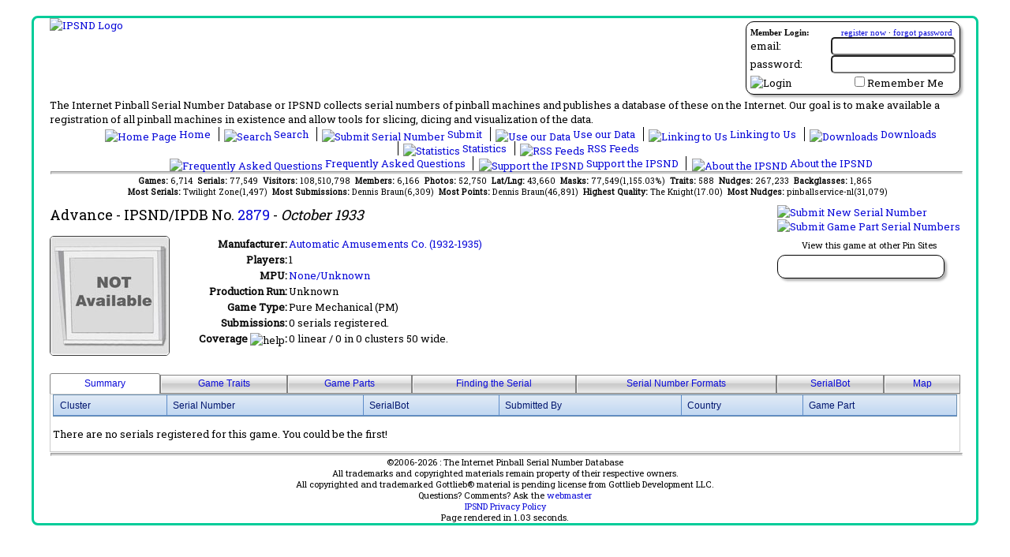

--- FILE ---
content_type: text/html; charset=utf-8
request_url: https://www.ipsnd.net/View.aspx?id=2879
body_size: 24674
content:


<!DOCTYPE html>
<html xmlns="http://www.w3.org/1999/xhtml" lang="en">
<head id="ctl00_MasterHead"><title>
	IPSND:Advance, Automatic Amusements Co. (1932-1935)
</title><meta id="ctl00_MetaDescription" name="description" content="IPSND:Advance, Automatic Amusements Co. (1932-1935)Submission info for Advance manufactured by Automatic Amusements Co. (1932-1935), game type Pure Mechanical (PM), game abbreviations The Internet Pinball Serial Number Database or IPSND collects serial numbers of pinball machines and
            publishes a database of these on the Internet. Users may submit serial numbers for pinball machines online without
            needing to register on the site. Our goal is to make available a registration of all pinball 
            machines in existance and allow tools for slicing, dicing and visualization of the serial number data." lang="en" /><meta id="ctl00_MetaKeywords" name="keywords" lang="en" content="Submission info for Advance manufactured by Automatic Amusements Co. (1932-1935), game type Pure Mechanical (PM), game abbreviations pinball machine,serial number,prototype,collector,pinball,register,pinhead,database" /><meta id="ctl00_MetaCopyright" name="author" content="Copyright © 2006-2026 The Internet Pinball Serial Number Database" /><meta name="google-translate-customization" content="caef4a4e6e090046-fe301be1f4826f89-ga0211644ad6b4867-d" /><link type="text/css" rel="stylesheet" href="/styles/ipsnd.css" /><link title="IPSND Search" rel="search" type="application/opensearchdescription+xml" href="/provider.xml" /><link href="https://fonts.googleapis.com/css?family=Roboto+Slab" rel="stylesheet" type="text/css" /><link href="/javascripts/tabulator/css/tabulator.min.css" rel="stylesheet" />
    <script type="text/javascript" src="/javascripts/jquery-1.12.4.min.js"></script>
    <script type="text/javascript" src="https://translate.google.com/translate_a/element.js?cb=googleTranslateElementInit"></script>
    <script type='text/javascript' src='/javascripts/jsrender.js'></script>
    <script type="text/javascript" src="/javascripts/utility.js"></script>
    <script type="text/javascript" src="/javascripts/popup.js"></script>
    <script type="text/javascript" src="/javascripts/jquery.blockui.js"></script>
    <script type="text/javascript" src="/javascripts/chart.min.js"></script>
    <script type="text/javascript" src="/javascripts/chartjs-plugin-datalabels.min.js"></script>
    <script type="text/javascript" src="/javascripts/serviceProxy.js"></script>
    <script type="text/javascript" src="/javascripts/tabulator/js/tabulator.min.js"></script>
    <script type="text/javascript" src="/javascripts/ipsnd_tabulator.js"></script>
    <meta property="og:site_name" content="The Internet Pinball Serial Number Database"/>
<meta property="og:title" content="IPSND:Advance, Automatic Amusements Co. (1932-1935)"/>
<meta property="og:type" content="website"/>
<meta property="og:url" content="https://www.ipsnd.net/View.aspx?id=2879"/>
<meta property="og:image" content="https://www.ipsnd.net/images/logo_ps.jpg"/>
<meta property="fb:app_id" content="125623120828412"/>

    <link href="/WebResource.axd?d=R1WCgqLJqWSaPkGYH-HHX466Y38fegzGnu8c_nuwWDh7tZaglCPGpBT8fLi_z1B771a9Fp1aWTkZUnIuqcwYGhLdLPlxb5DN2vcwycxlt_65dL9DrpoQy6rRxScFAiMrONgUkA2&amp;t=639052179940000000" type="text/css" rel="stylesheet" class="Telerik_stylesheet" /><link href="/WebResource.axd?d=zsbAO8NF4KQAcBCO33yT8C9pUMH5ZlKkd42tGnk4d5WHhWDfEYTGUz_IdSilBYJ4IdJgJNwg8e-MDqTQiUrDQrLEycKgDOSmNGl4OU5PdqyAUmSqjKHFNwVj6L2i3K8eK-HPnAby6o2-LKjDhXgMrfGoEWQ1&amp;t=639052179940000000" type="text/css" rel="stylesheet" class="Telerik_stylesheet" /><link href="/WebResource.axd?d=kuurmQx8lc65N-9EFCPNBs1EhisIHnfQ_OykGFypap8PpZBCaNlabyKLIcPqKh68UN5jRObLSvGdM3fykLc14ZujWuaz2_gHCbilhrbB8yuQXFagRU0OxIyMet-c1sxNLJW7Rg2&amp;t=639052179940000000" type="text/css" rel="stylesheet" class="Telerik_stylesheet" /><link href="/WebResource.axd?d=m2qqADUkvEHYldgKxLC8un4FeWceGGHLvk9vyVeknKJm0MW9jJ8hFEqqUF0QyvCzmARYErmqpgr4IHB0myqPkIulspALgK7tDZyxiJqABc_b1iyZ9ZkbzhsxilObukVeBaflGg2&amp;t=639052179940000000" type="text/css" rel="stylesheet" class="Telerik_stylesheet" /><link href="/WebResource.axd?d=84vVr4zWu1xzhyNylVQQzCuT7Q7_UtLV9FRafA9ya8J84igFuNU-m_In2SwcoDJn6XVAxkV3G8J23vCIMk-i0dJjJ_ZCu_dWhXtF0nIDxQx4JztLJrTC_lMYvd6H6Oa-yAOYO7pWjARAVw4kG3IUgizB-Cs1&amp;t=639052179940000000" type="text/css" rel="stylesheet" class="Telerik_stylesheet" /></head>
<body>
    <form method="post" action="./View.aspx?id=2879" id="aspnetForm">
<div class="aspNetHidden">
<input type="hidden" name="ctl00_RadScriptManagerMaster_TSM" id="ctl00_RadScriptManagerMaster_TSM" value="" />
<input type="hidden" name="__EVENTTARGET" id="__EVENTTARGET" value="" />
<input type="hidden" name="__EVENTARGUMENT" id="__EVENTARGUMENT" value="" />
<input type="hidden" name="__VIEWSTATE" id="__VIEWSTATE" value="/[base64]/[base64]/[base64]" />
</div>

<script type="text/javascript">
//<![CDATA[
var theForm = document.forms['aspnetForm'];
if (!theForm) {
    theForm = document.aspnetForm;
}
function __doPostBack(eventTarget, eventArgument) {
    if (!theForm.onsubmit || (theForm.onsubmit() != false)) {
        theForm.__EVENTTARGET.value = eventTarget;
        theForm.__EVENTARGUMENT.value = eventArgument;
        theForm.submit();
    }
}
//]]>
</script>


<script src="/WebResource.axd?d=1Eq72P_XNje7-LYiK9HeHTNALC-1Wi2mCWsS92bcV_yuJcP0BizY9XhXndx9RN-3kiSyIgCeEMl9qBCBA9PfdWsSSVw1&amp;t=638901526200000000" type="text/javascript"></script>


<script type="text/javascript">
//<![CDATA[

            $(document).ready(function () {
                $.getJSON('/services/stats.svc/GetChartData?d=Serial%2bCountry&fv=&fc=Game&rl=&dl=&co=&ma=False', function(result) {
                    Chart.defaults.global.defaultFontColor = 'black';
                    var ctx = document.getElementById('chart_ChartControlCountry');
                    var mchart_ChartControlCountry= new Chart(ctx, { type: 'pie', data : result, options:{
  "title": {
    "display": true,
    "text": "Serials by Country"
  },
  "legend": {
    "labels": {
      "boxWidth": 20
    },
    "display": false
  },
  "elements": {
    "point": {
      "radius": 1
    }
  },
  "plugins": {
    "datalabels": {
      "display": false
    }
  }
}}); 
                 });
            });
            $(document).ready(function () {
                $.getJSON('/services/stats.svc/GetChartData?d=Serial%2bCondition&fv=&fc=Game&rl=&dl=&co=&ma=False', function(result) {
                    Chart.defaults.global.defaultFontColor = 'black';
                    var ctx = document.getElementById('chart_ChartControlCondition');
                    var mchart_ChartControlCondition= new Chart(ctx, { type: 'pie', data : result, options:{
  "title": {
    "display": true,
    "text": "Serials by Condition"
  },
  "legend": {
    "labels": {
      "boxWidth": 20
    },
    "position": "bottom"
  },
  "elements": {
    "point": {
      "radius": 1
    }
  },
  "plugins": {
    "datalabels": {
      "display": false
    }
  }
}}); 
                 });
            });
            $(document).ready(function () {
                $.getJSON('/services/stats.svc/GetChartData?d=Serial%2bGamePart&fv=&fc=Game&rl=&dl=&co=&ma=False', function(result) {
                    Chart.defaults.global.defaultFontColor = 'black';
                    var ctx = document.getElementById('chart_ChartControlGamePart');
                    var mchart_ChartControlGamePart= new Chart(ctx, { type: 'pie', data : result, options:{
  "title": {
    "display": true,
    "text": "Serials by GamePart"
  },
  "legend": {
    "labels": {
      "boxWidth": 20
    },
    "position": "bottom"
  },
  "elements": {
    "point": {
      "radius": 1
    }
  },
  "plugins": {
    "datalabels": {
      "display": false
    }
  }
}}); 
                 });
            });//]]>
</script>

<script src="/Telerik.Web.UI.WebResource.axd?_TSM_HiddenField_=ctl00_RadScriptManagerMaster_TSM&amp;compress=1&amp;_TSM_CombinedScripts_=%3b%3bSystem.Web.Extensions%2c+Version%3d4.0.0.0%2c+Culture%3dneutral%2c+PublicKeyToken%3d31bf3856ad364e35%3aen-US%3af8efdcae-fc88-4697-a128-23b7f470d078%3aea597d4b%3ab25378d2%3bTelerik.Web.UI%2c+Version%3d2011.1.519.40%2c+Culture%3dneutral%2c+PublicKeyToken%3d121fae78165ba3d4%3aen-US%3a911e11b9-43a3-4153-a0e1-a8dd325e7573%3a16e4e7cd%3aed16cbdc%3af7645509%3a24ee1bba%3ae330518b%3a1e771326%3a8e6f0d33%3a6a6d718d%3a58366029" type="text/javascript"></script>
<script type="text/javascript">
//<![CDATA[
if (typeof(Sys) === 'undefined') throw new Error('ASP.NET Ajax client-side framework failed to load.');
//]]>
</script>

<script src="services/public.asmx/jsdebug" type="text/javascript"></script>
<div class="aspNetHidden">

	<input type="hidden" name="__VIEWSTATEGENERATOR" id="__VIEWSTATEGENERATOR" value="541A68AF" />
	<input type="hidden" name="__EVENTVALIDATION" id="__EVENTVALIDATION" value="/wEdAAWEoNQWpymYrFJrzDEc32pp1I5ZZmaHFZD60zBU7OayEXkmZ5zUWj1Zgan4AsFflU4EKDJogDaOt4GUNTyQPE4T7sCwir7F1UooFTbA/0uEKcsLvTZ+mU01tP5zlJtI9rAyNe0Y" />
</div>
        <script type="text/javascript">
//<![CDATA[
Sys.WebForms.PageRequestManager._initialize('ctl00$RadScriptManagerMaster', 'aspnetForm', ['tctl00$ctl00$ContentPlaceHolderMain$Game1Panel','','tctl00$ctl00$ContentPlaceHolderMain$Game1$ManufacturerTipsPanel','','tctl00$ctl00$ContentPlaceHolderMain$Game1$RadGridSerialMasksPanel','','tctl00$ctl00$ContentPlaceHolderMain$Game1$ManufacturerTips$LabelErrorPanel','','tctl00$ctl00$ContentPlaceHolderMain$Game1$ManufacturerTips$PanelSubmitPanel','','tctl00$_RadAjaxManagerSU',''], ['ctl00$ContentPlaceHolderMain$Game1','','ctl00$ContentPlaceHolderMain$Game1$ManufacturerTips','','ctl00$ContentPlaceHolderMain$Game1$RadGridSerialMasks',''], [], 90, 'ctl00');
//]]>
</script>

        <!-- 2011.1.519.40 --><div id="ctl00__RadAjaxManagerSU">
	<span id="ctl00__RadAjaxManager" style="display:none;"></span>
</div>

        <div id="mainContainer">
            <div id="tablemain">
                <div id="ctl00_LoginPanel" class="login_section roundedContainer">
	
                    
<div style="font-family: Trebuchet MS;">
    <div id="ctl00_LoginControl_LoginPanel" onkeypress="javascript:return WebForm_FireDefaultButton(event, &#39;ctl00_LoginControl_LoginButton&#39;)">
		
        <div style="width: 100%; margin-bottom: 2px; font-size: smaller;">
            <span style="float: left;"><strong>Member Login:</strong></span><span style="float: right; padding-right: 4px;">
                <a id="ctl00_LoginControl_Hyperlink1" href="members/register.aspx">register now</a>
                ·
                <a id="ctl00_LoginControl_Hyperlink2" href="members/lostpassword.aspx">forgot password</a>
            </span>
        </div>
        <div style="clear: both;">
            <table cellpadding="0" cellspacing="0" style="width: 100%; background-color: Transparent; z-index: 0;">
                <tr>
                    <td style="text-align: left;">
                        email:
                    </td>
                    <td style="text-align: right;">
                        <input name="ctl00$LoginControl$TextBoxUsername" type="text" id="ctl00_LoginControl_TextBoxUsername" style="width:150px;" />
                    </td>
                </tr>
                <tr>
                    <td style="text-align: left;">
                        password:
                    </td>
                    <td style="text-align: right;">
                        <input name="ctl00$LoginControl$TextBoxPassword" type="password" id="ctl00_LoginControl_TextBoxPassword" style="width:150px;" />
                    </td>
                </tr>
                <tr>
                    <td style="text-align: left; padding-top: 3px;">
                        <input type="image" name="ctl00$LoginControl$LoginButton" id="ctl00_LoginControl_LoginButton" title="Click here to login" src="Images/login.gif" alt="Login" />
                    </td>
                    <td style="text-align: right; padding-top: 3px; padding-right: 15px;">
                        <input id="ctl00_LoginControl_CheckBoxRememberMe" type="checkbox" name="ctl00$LoginControl$CheckBoxRememberMe" /><label for="ctl00_LoginControl_CheckBoxRememberMe">Remember Me</label>
                        <span id="ctl00_LoginControl_LabelMessage" style="color:Red;"></span>
                    </td>
                </tr>
            </table>
        </div>
    
	</div>
    
</div>

                
</div>
                <div id="translateContainer">
                    <div id="google_translate_element"></div>
                </div>
                <div class="logo">
                    <a id="ctl00_HyperlinkLogo" href="Default.aspx"><img id="ctl00_ImageLogo" src="Images/logo.jpg" alt="IPSND Logo" /></a>
                </div>
                <div style="clear: both; width: 100%;">
                    The Internet Pinball Serial Number Database or IPSND collects serial numbers of
            pinball machines and publishes a database of these on the Internet. Our goal is
            to make available a registration of all pinball machines in existence and allow
            tools for slicing, dicing and visualization of the data.
                </div>
                <div class="linkbar">
                    <ul>
                        <li class="first">
                            <a id="ctl00_HyperLinkHome" href="Default.aspx"><img src="Images/icon_home.gif" id="ctl00_Img9" alt="Home Page" width="16" height="16" />
                                Home
                            </a>
                        </li>
                        <li>
                            <a id="ctl00_HyperLinkSearch" href="Search.aspx"><img src="Images/icon_search.gif" id="ctl00_Img8" alt="Search" width="16" height="16" />
                                Search
                            </a>
                        </li>
                        <li>
                            <a id="ctl00_HyperLinkSubmit" href="SubmitInstructions.aspx"><img src="Images/icon_submit.gif" id="ctl00_Img7" alt="Submit Serial Number" width="16" height="16" />
                                Submit
                            </a>
                        </li>
                        <li>
                            <a id="ctl00_HyperLinkAffiliate" href="Affiliate.aspx"><img src="Images/icon_affiliate.gif" id="ctl00_Img10" alt="Use our Data" width="16" height="16" />
                                Use our Data
                            </a>
                        </li>
                        <li>
                            <a id="ctl00_HyperLinkLinks" href="Link.aspx"><img src="Images/icon_linking.gif" id="ctl00_Img5" alt="Linking to Us" width="16" height="16" />
                                Linking to Us
                            </a>
                        </li>
                        <li>
                            <a id="ctl00_HyperLinkDownload" href="Download.aspx"><img src="Images/icon_download.gif" id="ctl00_Img2" alt="Downloads" width="16" height="16" />
                                Downloads
                            </a>
                        </li>
                        <li>
                            <a id="ctl00_HyperLinkStats" href="Stats.aspx"><img src="Images/icon_statistics.gif" id="ctl00_Img3" alt="Statistics" width="16" height="16" />
                                Statistics
                            </a>
                        </li>
                        <li>
                            <a id="ctl00_HyperLinkRss" href="Rss.aspx"><img src="Images/icon_rss.gif" id="ctl00_Img1" alt="RSS Feeds" width="16" height="16" />
                                RSS Feeds
                            </a>
                        </li>
                    </ul>
                    <ul>
                        
                        <li class="first">
                            <a id="ctl00_HyperLinkFaq" href="Faq.aspx"><img src="Images/icon_faq.gif" id="ctl00_Img6" alt="Frequently Asked Questions" width="16" height="16" />
                                Frequently Asked Questions
                            </a>
                        </li>
                        <li>
                            <a id="ctl00_HyperLinkDonate" href="Donate.aspx"><img src="Images/icon_money.gif" id="ctl00_Img11" alt="Support the IPSND" width="16" height="16" />
                                Support the IPSND
                            </a>
                        </li>
                        <li>
                            <a id="ctl00_HyperLinkAbout" href="About.aspx"><img src="Images/icon_about.gif" id="ctl00_Img4" alt="About the IPSND" width="16" height="16" />
                                About the IPSND
                            </a>
                        </li>
                    </ul>
                </div>
                <hr />
                <!-- Administrator Menu -->
                
                <div class="quickstats">
                    <span id="ctl00_LabelQuickStats"><b>Games: </b>6,714&nbsp;&nbsp;<b>Serials: </b>77,549&nbsp;&nbsp;<b>Visitors: </b>108,510,798&nbsp;&nbsp;<b>Members: </b>6,166&nbsp;&nbsp;<b>Photos: </b>52,750&nbsp;&nbsp;<b>Lat/Lng: </b>43,660&nbsp;&nbsp;<b>Masks: </b>77,549(1,155.03%)&nbsp;&nbsp;<b>Traits: </b>588&nbsp;&nbsp;<b>Nudges: </b>267,233&nbsp;&nbsp;<b>Backglasses: </b>1,865<br />&nbsp;&nbsp;<b>Most Serials: </b>Twilight Zone(1,497)&nbsp;&nbsp;<b>Most Submissions: </b> Dennis Braun(6,309)&nbsp;&nbsp;<b>Most Points: </b> Dennis Braun(46,891)&nbsp;&nbsp;<b>Highest Quality: </b> The Knight(17.00)&nbsp;&nbsp;<b>Most Nudges: </b>  pinballservice-nl(31,079)</span>
                </div>
                <div class="placeholder">
                    

    <div id="ctl00_ctl00_ContentPlaceHolderMain_Game1Panel">
	

<div class="gamesubmitlinks">
    
    <a id="ctl00_ContentPlaceHolderMain_Game1_LinkButtonSubmit" href="Submit.aspx?id=2879"><img src="Images/submit_game_serial.png" alt="Submit New Serial Number" /></a>
    <br />
    <a id="ctl00_ContentPlaceHolderMain_Game1_LinkButtonSubmitPart" href="SubmitPart.aspx"><img src="Images/submit_game_part.png" alt="Submit Game Part Serial Numbers" /></a>
    <div id="ctl00_ContentPlaceHolderMain_Game1_LinkPanel" style="text-align: center; margin-top: 5px;">
		
        <span style="font-size: smaller">View this game at other Pin Sites</span>
        <div class="partnerlinks_section roundedContainer">
            <div style="width: 180px;">
                <a title="View game at the Internet Pinball Database" class="gamelink_section" href="http://www.ipdb.org/machine.cgi?id=2879"><img title="View game at the Internet Pinball Database" src="Images/ipdb-com.jpg" alt="" /></a>
            </div>
        </div>
    
	</div>
    
</div>
<div class="gameheader">
    <span id="ctl00_ContentPlaceHolderMain_Game1_LabelGameName">Advance</span>
    - IPSND/IPDB No.
    <a id="ctl00_ContentPlaceHolderMain_Game1_HyperLinkGame" href="/view.aspx?id=2879">2879</a>
    - <span class="gamedate">
        <span id="ctl00_ContentPlaceHolderMain_Game1_LabelGameDate">October 1933</span></span>
</div>
<div class="gamedata">
    <div id="backglassContainer" style="height: 174px; width: 150px; float: left;">
        <img id="ctl00_ContentPlaceHolderMain_Game1_ImageBackglass" class="gameBackglass" src="/images/backglasses/default.ashx?gid=2879&amp;height=150&amp;width=150" alt="Backglass Image" />
        
    </div>
    <table border="0" cellpadding="1" cellspacing="0">
        <tr>
            <td valign="baseline" align="right" style="width: 150px;">
                <b>Manufacturer: </b>
            </td>
            <td align="left" valign="baseline" style="width: 538px">
                <a id="ctl00_ContentPlaceHolderMain_Game1_HyperLinkManufacturer" href="Manufacturer.aspx?id=38">Automatic Amusements Co. (1932-1935)</a>
            </td>
        </tr>
        <tr>
            <td valign="baseline" align="right" style="width: 150px;">
                <b>Players: </b>
            </td>
            <td align="left" valign="baseline" style="width: 538px">
                <span id="ctl00_ContentPlaceHolderMain_Game1_LabelPlayers">1</span>
            </td>
        </tr>
        <tr>
            <td valign="baseline" align="right" style="width: 150px;">
                <b>MPU: </b>
            </td>
            <td align="left" valign="baseline" style="width: 538px">
                <a id="ctl00_ContentPlaceHolderMain_Game1_HyperLinkMpu">None/Unknown</a>
            </td>
        </tr>
        <tr>
            <td valign="baseline" align="right">
                <b>Production Run: </b>
            </td>
            <td align="left" valign="baseline" style="width: 538px;">
                <span id="ctl00_ContentPlaceHolderMain_Game1_LabelProductionRun" style="display:inline-block;width:350px;">Unknown</span>

            </td>
        </tr>
        <tr>
            <td align="right" valign="baseline">
                <strong>Game Type:</strong>
            </td>
            <td align="left" style="width: 538px;" valign="baseline">
                <span id="ctl00_ContentPlaceHolderMain_Game1_LabelGameType">Pure Mechanical (PM)</span>
            </td>
        </tr>
        
        <tr>
            <td align="right" valign="baseline">
                <b>Submissions:</b>
            </td>
            <td align="left" valign="baseline" style="width: 538px">
                <span id="ctl00_ContentPlaceHolderMain_Game1_LabelStatistics">0 serials registered.</span>
            </td>
        </tr>
        <tr>
            <td align="right" valign="baseline">
                <b>Coverage</b> <img alt="help" src="/Images/help.jpg" class="midalign" onmouseover="showPopup('popupCoverage', event);"
                            onmouseout="hideCurrentPopup();" /><b>:</b>
                            <p class='popuphelp' id="popupCoverage">
                            Coverage is a mathematical interpretation of the serial numbers that have been submitted so far. The term 'coverage' relates to the amount of the production run that has been 'covered' in the given submissions.
                            <br/><br/>
                            There are two coverage methods shown, each has a different approach of calculating an guess on the number of games produced by analysing the currently submitted serial numbers.
                            <br/><br/>
                            <b>Linear:</b> Linear coverage simply looks at the highest serial number and subtracts from it the smallest serial number to estimate the number of games produced. For some games, this works fine because the serial numbers were sequential and without gaps (Early Bally, Early Stern, etc). However, this approach starts to fail quickly for games that serial numbers are part of a bigger numbering scheme (Williams pre 1984, Current Stern) or that intentially had gaps/skips in the numbering sequence(Gottlieb post 1960). If you see a linear coverage number that is higher than the known production run, it is probably not the best way to look at the serial range and you should look at the clustered approach below.
                            <br/><br/>
                            <b>Clustered:</b> Clustered coverage assumes that there are gaps/skips in the serial sequence for a game. It groups the serial numbers together based upon how close they are to the next serial number in the sequence. If they fall within a certain threshold then the SerialBot assumes that there are valid serial numbers between the two. If they are far enough apart, then the SerialBot assumes this is a gap. Once all the gaps and groups are determined, it sums up all the linear ranges in each group. This way, if a sample run of games started at 15,000-15,100 and the production games started at 17,000 onwards, it would assume that the serial numbers between 15,100-17,000 were a gap an are not counted. Using this method, as more serial numbers are submitted the gap analysis will get more accurate.
                        </p>
            </td>
            <td align="left" valign="baseline" style="width: 538px">
                <span id="ctl00_ContentPlaceHolderMain_Game1_LabelCoverage">0 linear / 0 in 0 clusters 50 wide.</span>
            </td>
        </tr>
        <tr>
            <td align="right" valign="baseline">
            </td>
            <td align="left" style="width: 538px" valign="baseline">
            </td>
        </tr>
    </table>
</div>

<div style="clear: both;"></div>
<div id="ctl00_ContentPlaceHolderMain_Game1_SerialPanel">
		
    <div id="ctl00_ContentPlaceHolderMain_Game1_RadTabStripMain" class="RadTabStrip RadTabStrip_Telerik RadTabStripTop_Telerik">
			<div class="rtsLevel rtsLevel1">
				<ul class="rtsUL"><li class="rtsLI rtsFirst"><a class="rtsLink rtsSelected" href="#"><span class="rtsOut"><span class="rtsIn"><img class="rtsImg" alt="" src="Images/list.gif" /><span class="rtsTxt">Summary</span></span></span></a></li><li class="rtsLI"><a class="rtsLink rtsAfter" href="#"><span class="rtsOut"><span class="rtsIn"><img class="rtsImg" alt="" src="Images/icon_traits.gif" /><span class="rtsTxt">Game Traits</span></span></span></a></li><li class="rtsLI"><a class="rtsLink" href="#"><span class="rtsOut"><span class="rtsIn"><img class="rtsImg" alt="" src="Images/icon_gears.gif" /><span class="rtsTxt">Game Parts</span></span></span></a></li><li class="rtsLI"><a class="rtsLink" href="#"><span class="rtsOut"><span class="rtsIn"><img class="rtsImg" alt="" src="Images/find.gif" /><span class="rtsTxt">Finding the Serial</span></span></span></a></li><li class="rtsLI"><a class="rtsLink" href="#"><span class="rtsOut"><span class="rtsIn"><img class="rtsImg" alt="" src="Images/jigsaw.gif" /><span class="rtsTxt">Serial Number Formats</span></span></span></a></li><li class="rtsLI"><a class="rtsLink" href="#"><span class="rtsOut"><span class="rtsIn"><img class="rtsImg" alt="" src="Images/icon_bot.gif" /><span class="rtsTxt">SerialBot</span></span></span></a></li><li class="rtsLI rtsLast"><a class="rtsLink" href="#"><span class="rtsOut"><span class="rtsIn"><img class="rtsImg" alt="" src="Images/icon_marker.png" /><span class="rtsTxt">Map</span></span></span></a></li></ul>
			</div><script type="text/javascript">
				Telerik.Web.UI.RadTabStrip._align('ctl00_ContentPlaceHolderMain_Game1_RadTabStripMain', 3, 0);
			</script><input id="ctl00_ContentPlaceHolderMain_Game1_RadTabStripMain_ClientState" name="ctl00_ContentPlaceHolderMain_Game1_RadTabStripMain_ClientState" type="hidden" />
		</div>
    <div style="border: solid 1px #ccc; padding-left: 3px; padding-right: 3px;">
        <div id="ctl00_ContentPlaceHolderMain_Game1_RadMultiPageMain" class="gameMultiPage" style="width:100%;">
			<div id="ctl00_ContentPlaceHolderMain_Game1_PageViewBasicStatistics">
				
                
                <script id="serialGroupTemplate" type="text/x-jsrender">
                <tr class="rgRow" style="">                   
                    <td class="{{>ClusterClass}}" width="35"></td>
                    <td>
                        <span class="serialExpando">{{if MoreCount>0 }}<img class="serialExpando_{{>SerialId}}" style="border-width:0px;" src="/images/expand.png" title="Click to view other submissions for this serial">{{/if}}</span><a href="{{>DetailUrl}}">{{>SerialNumber}}</a><div style="margin-right: 4px; float: right;">{{if IsNew}}<img src="/images/new.gif" title="This submission has been submitted in the past 90 days" />{{/if}}{{if HasPicture}}<img alt="picture" src="/images/icon_photo.png" title="This submission has a picture" />{{/if}}{{if HasGeoLocation}}<img src="/images/icon_marker.png" title="This submission has a geolocation" />{{/if}}</div>
                    </td>
                    <td width="40" align="center"><a href="{{>DetailUrl}}"><img src="{{>SerialBotUrl}}" title="Click for more details" /></a></td>
                    <td><span>{{>SubmittedBy}}</span>{{if UserId!=null}}<a href="{{>MemberProfileUrl}}"><img title="This user is a member, click to view their profile" src="/images/icon_group_small.gif"></a>{{/if}}{{if Donated}}<img title="This person has supported the IPSND with a donation" src="/images/icon_money_small.gif" />{{/if}}{{if HasMultipleSubmission}}(+{{>MoreCount}} more){{/if}}</td>
                    <td><span class="flagContainer"><img title="This is a flag" src="{{>CountryFlagUrl}}" /></span><span>{{>Country}}</span></td>
                    <td><span>{{>GamePart}}</span></td>
                </tr>
                {{for NonMarqueeSerials}}
                <tr class="rgRow rgChildRow serialChildRows_{{>#parent.parent.data.SerialId}}" style="display: none;">                   
                    <td class="{{>ClusterClass}}" width="35"></td>
                    <td>
                        <span class="serialExpando"></span><a href="{{>DetailUrl}}">{{>SerialNumber}}</a>{{if HasPicture}}<img alt="picture" src="/images/icon_photo.png" title="This submission has a photo" />{{/if}}{{if HasGeoLocation}}<img src="/images/icon_marker.png" title="This submission has a geolocation" />{{/if}}{{if IsNew}}<img src="/images/new.gif" title="This submission has been submitted in the past 90 days" />{{/if}}
                    </td>
                    <td width="40" align="center"><img src="{{>SerialBotUrl}}" title="Serial Bot Says" /></td>
                    <td><span>{{>SubmittedBy}}</span>{{if UserId!=null}}<a href="{{>MemberProfileUrl}}"><img title="This user is a member, click to view their profile" src="/images/icon_group_small.gif"></a>{{/if}}{{if Donated}}<img title="This person has supported the IPSND with a donation" src="/images/icon_money_small.gif" />{{/if}}{{if HasMultipleSubmission}}(+{{>MoreCount}} more){{/if}}</td>
                    <td><span class="flagContainer"><img title="This is a flag" src="{{>CountryFlagUrl}}" /></span><span>{{>Country}}</span></td>
                    <td><span>{{>GamePart}}</span></td>
                </tr>
                {{/for}}
                </script>
                <div id="serialList">
                    <div class="RadGrid RadGrid_Office2007">
                        <table class="rgMasterTable" cellpadding="0" cellspacing="0" style="width:100%;table-layout:auto;empty-cells:show;">
                            <thead>
                                <th class="rgHeader">Cluster</th>
                                <th class="rgHeader">Serial Number</th>
                                <th class="rgHeader">SerialBot</th>
                                <th class="rgHeader">Submitted By</th>
                                <th class="rgHeader">Country</th>
                                <th class="rgHeader">Game Part</th>
                            </thead>
                            <tbody id="serialTableBody">
                                
                            </tbody> 
                            <tfoot id="serialLoadingRow">
                                <tr>
                                    <td colspan="6" align="center"><img src="/images/loading_bar_1.gif" /></td>
                                </tr>
                            </tfoot>                       
                        </table>
                        </div>
                </div>
                <p>
                    <span id="ctl00_ContentPlaceHolderMain_Game1_NoSerialLabel" class="centered">There are no serials registered for this game. You could be the first!</span>
                </p>
            
			</div><div id="ctl00_ContentPlaceHolderMain_Game1_PageViewCommunityDefinedFields" class="rmpHiddenView">
				
                <div style="float: right;">
                    <a id="ctl00_ContentPlaceHolderMain_Game1_HyperLinkSubmitCDF" href="GameCustomField.aspx?id=2879"><img src="Images/submit_game_trait.png" alt="Submit a new Game Trait" /></a>
                </div>
                <br />
                The following traits
                <img src="Images/help.jpg" alt="help" class="midalign" onmouseout="hideCurrentPopup();" onmouseover="showPopup(&#39;popup1&#39;, event);" />
                <p id="popup1" class="popuphelp">
                    Game Traits are properties for an individual game that you would like
                    to see tracked along with the other information gathered for a serial number submission.
                    Some examples of existing traits are... Joust: Black or Blue bottom
                    Arch, Black Knight: Faceted Inserts or Normal Inserts, Twilight Zone: 3rd Magnet
                    Installed or not.
                </p>
                have been submitted for this game...
                <br />
                <br />
                <div id="ctl00_ContentPlaceHolderMain_Game1_RadGridGameCustomField" class="RadGrid RadGrid_Office2007">

				<table cellspacing="0" class="rgMasterTable" id="ctl00_ContentPlaceHolderMain_Game1_RadGridGameCustomField_ctl00" style="width:100%;table-layout:auto;empty-cells:show;">
	<colgroup>
		<col  />
		<col  />
		<col  />
		<col  />
		<col  />
	</colgroup>
<thead>
		<tr>
			<th scope="col" class="rgHeader">Field Name</th><th scope="col" class="rgHeader">Descripton</th><th scope="col" class="rgHeader">Submitted By</th><th scope="col" class="rgHeader">Submit Date</th><th scope="col" class="rgHeader">Submitted</th>
		</tr>
	</thead><tbody>
	<tr class="rgNoRecords">
		<td colspan="5" style="text-align:left;"><div>There are no traits submitted for this game</div></td>
	</tr>
	</tbody>

</table><input id="ctl00_ContentPlaceHolderMain_Game1_RadGridGameCustomField_ClientState" name="ctl00_ContentPlaceHolderMain_Game1_RadGridGameCustomField_ClientState" type="hidden" />
					</div>
				
                <br />
                <table id="ctl00_ContentPlaceHolderMain_Game1_GameCustomFieldGraphTable" cellspacing="0" cellpadding="0" style="border-collapse:collapse;">

				</table>
                <script id="serialTraitHeaderTemplate" type="text/x-jsrender">
                {{for TraitData}}
                    <th class="rgHeader">{{>TraitName}}</th>
                {{/for}}
                </script>
                <script id="serialTraitItemTemplate" type="text/x-jsrender">
                <tr class="rgRow" style="">                   
                    <td class="{{>ClusterClass}}" width="35"></td>
                    <td>
                        <a href="{{>DetailUrl}}">{{>SerialNumber}}</a>{{if HasPicture}}<img alt="picture" src="/images/icon_photo.png" title="This submission has a photo" />{{/if}}{{if HasGeoLocation}}<img src="/images/icon_marker.png" title="This submission has a geolocation" />{{/if}}{{if IsNew}}<img src="/images/new.gif" title="This submission has been submitted in the past 90 days" />{{/if}}
                    </td>
                    <td><span class="flagContainer"><img title="This is a flag" src="{{>CountryFlagUrl}}" /></span><span>{{>Country}}</span></td>
                    {{for TraitData}}
                        <td><span>{{>TraitValue}}</span></td>
                    {{/for}}
                </tr>
                </script>
                <div id="traitList">
                    <div class="RadGrid RadGrid_Office2007">
                        <table class="rgMasterTable" cellpadding="0" cellspacing="0" style="width:100%;table-layout:auto;empty-cells:show;">
                            <tr id="traitTableHeaderRow">
                                <th class="rgHeader">Cluster</th>
                                <th class="rgHeader">Serial Number</th>
                                <th class="rgHeader">Country</th>
                            </tr>
                            <tbody id="traitTableBody">
                                
                            </tbody> 
                            <tfoot id="traitLoadingRow">
                                <tr>
                                    <td colspan="6" align="center"><img src="/images/loading_bar_1.gif" /></td>
                                </tr>
                            </tfoot>                       
                        </table>
                        </div>
                </div>
            
			</div><div id="ctl00_ContentPlaceHolderMain_Game1_PageViewGameParts" class="rmpHiddenView">
				
                <br />
                This section lists any known game part serials that happen to match this game&apos;s
                serial mask (if defined). What this can tell you is if a game has any orphaned parts
                that might exist in other machines. This generally applies to CPU/MPU boards, Driver
                Boards, Display boards etc that are easily moved from game to game. Repair shops
                and distributors often robbed parts from other &apos;scrap&apos; games laying around
                in a pinch if they were not able to fix the original part or of the original part
                was damaged beyond repair. If serials start showing up in the database as &apos;game
                parts&apos;, there is potentially a good chance that that game has been parted out
                completely, which is unfortunate. It is becoming more and more common for people
                to part out games and sell them on ebay simply because the seller can often make
                more money that way.... Please do not sacrifice complete games for money!!!
                <br />
                <br />
                <div id="ctl00_ContentPlaceHolderMain_Game1_RadGridGameParts" class="RadGrid RadGrid_Office2007">

				<table cellspacing="0" class="rgMasterTable" id="ctl00_ContentPlaceHolderMain_Game1_RadGridGameParts_ctl00" style="width:100%;table-layout:auto;empty-cells:show;">
	<colgroup>
		<col style="display:none;" />
		<col  />
		<col  />
		<col  />
		<col  />
		<col  />
		<col  />
	</colgroup>
<thead>
		<tr>
			<th scope="col" class="rgHeader" style="background-color:Silver;display:none;text-align:center;">SerialId</th><th scope="col" class="rgHeader" style="background-color:Silver;text-align:center;">SerialBot</th><th scope="col" class="rgHeader" style="background-color:Silver;text-align:left;">Serial Number</th><th scope="col" class="rgHeader" style="background-color:Silver;text-align:left;">Type</th><th scope="col" class="rgHeader" style="background-color:Silver;text-align:left;">Submitted By</th><th scope="col" class="rgHeader" style="background-color:Silver;">Country</th><th scope="col" class="rgHeader" style="background-color:Silver;">Details</th>
		</tr>
	</thead><tbody>
	<tr class="rgNoRecords">
		<td colspan="6" style="text-align:left;"><div>There are no submitted game part serial numbers for this game</div></td>
	</tr>
	</tbody>

</table><input id="ctl00_ContentPlaceHolderMain_Game1_RadGridGameParts_ClientState" name="ctl00_ContentPlaceHolderMain_Game1_RadGridGameParts_ClientState" type="hidden" />
					</div>
				
            
			</div><div id="ctl00_ContentPlaceHolderMain_Game1_PageViewFindSerial" class="rmpHiddenView">
				
                <br />
                This section lists any known information about how to physically find serial numbers
                on games created by this manufacturer. For all manufacturer tips, please visit the
                <a id="ctl00_ContentPlaceHolderMain_Game1_HyperLinkManufacturerTips" href="Tips.aspx">Serial Tips Page</a>
                . (<span style="font-weight: normal; color: #ff0066">Please do not post serial numbers
                    here on this form.</span>)<br />
                <br />
                <div id="ctl00_ctl00_ContentPlaceHolderMain_Game1_ManufacturerTipsPanel">
					
<div id="ctl00_ContentPlaceHolderMain_Game1_ManufacturerTips_PanelNoTips">
						
    <span id="ctl00_ContentPlaceHolderMain_Game1_ManufacturerTips_LabelNoTips" style="font-style:italic;">There are no tips submitted for this manufacturer</span>

					</div>
<div id="ctl00_ContentPlaceHolderMain_Game1_ManufacturerTips_PanelData">
						
    <div style="font-weight: bold; font-size: Medium; margin-top: 20px; margin-bottom: 10px;">
        
    </div>
    

					</div>
<div id="ctl00_ctl00_ContentPlaceHolderMain_Game1_ManufacturerTips_LabelErrorPanel">
						<span id="ctl00_ContentPlaceHolderMain_Game1_ManufacturerTips_LabelError" style="color:Red;"></span>
					</div>
<div id="ctl00_ContentPlaceHolderMain_Game1_ManufacturerTips_PanelNoMember">
						
    <div style="font-weight: bold; margin-bottom: 25px;">
            Members can submit new tips on how to find serial numbers! <a href="/members/register.aspx">Sign up for a free membership here!</a>
    </div>

					</div>
<div id="ctl00_ctl00_ContentPlaceHolderMain_Game1_ManufacturerTips_PanelSubmitPanel">

					</div> <div id="ctl00_ctl00_ContentPlaceHolderMain_Game1_ManufacturerTips_LabelErrorPanel">

					</div><div id="ctl00_ctl00_ContentPlaceHolderMain_Game1_ManufacturerTips_PanelSubmitPanel">

					</div>
				</div>
            
			</div><div id="ctl00_ContentPlaceHolderMain_Game1_PageViewSerialFormat" class="rmpHiddenView">
				
                
                <p>
                    This game has the following serial number formats defined in the database. As serial
                    numbers are sumbitted, trends are recognized and defined or information about a
                    serial number format is collected through historical information.<br />
                    <div id="ctl00_ctl00_ContentPlaceHolderMain_Game1_RadGridSerialMasksPanel">
					<div id="ctl00_ContentPlaceHolderMain_Game1_RadGridSerialMasks" class="RadGrid RadGrid_Office2007">

					<table cellspacing="0" class="rgMasterTable" id="ctl00_ContentPlaceHolderMain_Game1_RadGridSerialMasks_ctl00" style="width:100%;table-layout:auto;empty-cells:show;">
	<colgroup>
		<col  />
		<col  />
		<col  />
		<col  />
		<col  />
		<col  />
	</colgroup>
<thead>
		<tr>
			<th scope="col" class="rgHeader">Type</th><th scope="col" class="rgHeader">Examples</th><th scope="col" class="rgHeader">RegExMask</th><th scope="col" class="rgHeader">LowerLimit</th><th scope="col" class="rgHeader">UpperLimit</th><th scope="col" class="rgHeader">AutoAssignable</th>
		</tr>
	</thead><tbody>
	<tr class="rgNoRecords">
		<td colspan="6" style="text-align:left;"><div>There are no formats yet defined for this game.</div></td>
	</tr>
	</tbody>

</table><input id="ctl00_ContentPlaceHolderMain_Game1_RadGridSerialMasks_ClientState" name="ctl00_ContentPlaceHolderMain_Game1_RadGridSerialMasks_ClientState" type="hidden" />
						</div>

				</div>
                </p>
            
			</div><div id="ctl00_ContentPlaceHolderMain_Game1_PageViewSerialBot" class="rmpHiddenView">
				
                <br />
                The Serial Bot Summary information here gives a detailed explanation of the Serial
                Bot analysis for this specific game. The theory behind the Serial Bot is this...
                <p>
                    Every game has many many serial number submissions, the goal of the IPSND is not
                    to guarantee that *all* information is 100% correct but that over time, the system
                    should automatically devalue inaccurate submissions while increasing the value of
                    correct submissions.
                </p>
                <p>
                    You may click on the SerialBot score of any submission to see how it was calculated.
                </p>
                <div id="ctl00_ContentPlaceHolderMain_Game1_PanelSerialBotRules">
					
                    <div style="border: solid 1px black; background-color: #f3f3f3; padding: 5px;">
                        
<strong>SerialBot Color Codes:</strong><br />
<table style="background-color: inherit;">
    <tr>
        <td style="width: 150px" valign="top">
            <img id="ctl00_ContentPlaceHolderMain_Game1_SerialBotRules1_Image2" src="Images/status-blue.gif" />
            - Not Validated
        </td>
        <td>
            The serial number submission has not yet been validated by the submitter via email.
        </td>
    </tr>
    <tr>
        <td valign="top">
            <img id="ctl00_ContentPlaceHolderMain_Game1_SerialBotRules1_Image3" src="Images/status-orange.gif" />
            - Unknown
        </td>
        <td>
            There is no known information on the serial number format for this game yet. As
            more submissions are received we can start to make a best guess on the serial number
            format.
        </td>
    </tr>
    <tr>
        <td valign="top">
            <img id="ctl00_ContentPlaceHolderMain_Game1_SerialBotRules1_ImageGreen" src="Images/status-green.gif" />
            - Good
        </td>
        <td>
            If a serial does not fail any of the tests for a status of Warning or Bad, then
            it is good.
        </td>
    </tr>
    <tr>
        <td valign="top">
            <img id="ctl00_ContentPlaceHolderMain_Game1_SerialBotRules1_ImageYellow" src="Images/status-yellow.gif" />
            - Suspect
        </td>
        <td>
            A serial will have a suspect status if the format is technically correct but there
            is something wrong with the data. Examples might be that the number might be too
            high or low for the known range of serials for this game.
        </td>
    </tr>
    <tr>
        <td valign="top" style="height: 39px">
            <img id="ctl00_ContentPlaceHolderMain_Game1_SerialBotRules1_ImageRed" src="Images/status-red.gif" />
            - Bad
        </td>
        <td style="height: 39px">
            If a game has a serial number definition mask defined for it, then a serial may
            be marked as 'bad' if the number does not validate agains the mask. Masks are created
            for games by looking at known serial number formats and consist of a regular expression
            to define the format of a game serial.
        </td>
    </tr>
</table>
<br />
<strong>SerialBot Scores:</strong><br />
<table style="background-color: inherit;">
    <tr>
        <td width="150px" valign="top">
            1 Point
        </td>
        <td>
            Awarded if the serial number has a game assigned to it. This autoatically makes
            submissions with a known game more valuable than submissions without a known game.
        </td>
    </tr>
    <tr>
        <td valign="top">
            1 Point
        </td>
        <td>
            Awarded if the serial number has been 'verified' by the submitter. A submission
            is 'verifed' if the submitter clicks on the link in the email sent to them for each
            submission. The basis for this rule is that submissions by people that do not take
            the time to respond to the email might be entering garbage data and/or giving fake
            email addresses. However, it is common for 'verification' emails to get stuck in
            spam filters etc, so, members may have 'verification' emails re-sent at any time.
        </td>
    </tr>
    <tr>
        <td valign="top">
            1 Point
        </td>
        <td>
            Awarded if the submitted serial number matches one of the predefined serial number
            masks for this game.
        </td>
    </tr>
    <tr>
        <td valign="top">
            1 Point
        </td>
        <td>
            Awarded if the serial number was marked as 'Physically Viewed' during the submission
            process. This is an interesting distinction as there are many times that serial
            numbers are submitted off owners lists, Ebay auction, etc. While these serial numbers
            are valuable, they may also be innacurate. In comparison, Physically Viewed serial
            number submissions are numbers that the submitter has actually been in front of
            the machine reading the number and then submitting it. Since it is more likely to get
            a good visual from a physically viewed machine, this gains an extra point.
        </td>
    </tr>
        <tr>
        <td valign="top">
            1 Point
        </td>
        <td>
            If a photo is uploaded with the serial number submission. The submission automatically gains an additional point. Be aware
            however that this opens the submission up to 'Nudges' by members where even more points can be added or subtracted based upon the 
            quality and accuracy of the photo.
        </td>
    </tr>
    <tr>
        <td valign="top">
            -3 to +3 Points
        </td>
        <td>
            Members can 'Nudge' every sumitted photo once and give it an extra boost of 1 point or take away 1 point depending if the
            photo matches the submitted serial number. While any number of members may nudge a serial, the nudging can only affect the score 
            by +/- 3 points in either direction.
        </td>
    </tr>
</table>

                    </div>
                
				</div>
            
			</div><div id="ctl00_ContentPlaceHolderMain_Game1_RadPageViewMap" class="rmpHiddenView">
				
                <br />
                <p>
                    The following map shows the locations of all serial numbers that were submitted with a geolocation... 
                </p>
                <div id="gameSerialMap" style="width: 894px; height: 600px;"></div>
            
			</div><input id="ctl00_ContentPlaceHolderMain_Game1_RadMultiPageMain_ClientState" name="ctl00_ContentPlaceHolderMain_Game1_RadMultiPageMain_ClientState" type="hidden" />
		</div>
    </div>

	</div>

<script type="text/javascript" src="/javascripts/jquery-tableslider.js"></script>
<script type="text/javascript" src="https://maps.googleapis.com/maps/api/js?key=AIzaSyB82bsoxcnpy5-Tfhoz0-3ISZKiD0BbD98"></script>
<script type="text/javascript"> 

    function serialGroupClickHandler(e) {
        var serialId = e.data.serialId;
        if ($('tr.serialChildRows_' + serialId).is(':visible')) {
            $('tr.serialChildRows_' + serialId).slideRow('up');
            $('.serialExpando_' + serialId).attr('src', '/images/expand.png');
        } else {
            $('tr.serialChildRows_' + serialId).slideRow('down');
            $('.serialExpando_' + serialId).attr('src', '/images/collapse.png');
        }
    }

    var loadSerials = function(options) {    

        var settings = $.extend({
            url : '/services/game.svc/GetGameSerialData',
            ipdbid : 2879,
            callback : function() {},
            numbertodo : 0,
            numberdone : 0,
            data : [],
            traitcount: 0
        }, options);

        $.ajax({
            url : settings.url,
            data : { 'ipdbid' : settings.ipdbid, 'skip' : settings.numberdone },   
            type : 'GET', 
            cache : false,
            success: function(result) {            

                //add the response to the data
                settings.data = settings.data.concat(result);

                //serials
                $( "#serialTableBody" ).append(
                    $( "#serialGroupTemplate" ).render(result)
                );

                //traits
                if (settings.traitcount > 0) {
                    if (settings.numberdone <= 0) {
                        $("#traitTableHeaderRow").append(
                            $( "#serialTraitHeaderTemplate" ).render(result[0])
                        );
                    }
                }

                //bind any parent serials
                for (var i = 0; i < result.length; i++) {
                    if (settings.traitcount > 0) {
                        //if (result[i].HasTraitData == true) {
                        $( "#traitTableBody" ).append(
                            $( "#serialTraitItemTemplate" ).render(result[i])
                        );
                        //}
                    }

                    //parent serials bound
                    if (result[i].MoreCount > 0) {
                        $('.serialExpando_' + result[i].SerialId).click({serialId: result[i].SerialId}, serialGroupClickHandler);
                    }
                }
                //increment the counter of how many files have been done
                settings.numberdone++;

                if(settings.numberdone < settings.numbertodo) {
                    loadSerials(settings);

                } else {
                    settings.callback(settings.data);
                }
            }        
        });
    }

    $(document).ready(function () {

        //load main serial listing
        $.ajax({
            url : '/services/game.svc/GetGameSerialDataCount',
            data : { 'ipdbid' : 2879},   
            type : 'GET', 
            cache : false,
            success: function(result) {            

                if (result.TraitCount  > 0) $('#traitList').show();
                else $('#traitList').hide();

                var loops = result.SerialCount/5;
                //alert(loops);
                loadSerials({
                    traitcount: result.TraitCount,
                    numbertodo: loops,
                    callback: function(data) {
                        //this function will get called when all the data calls have been
                        //completed, and the resulting data is in the data parameter
                        $( "#serialLoadingRow").hide();
                        $( "#traitLoadingRow").hide();
                    }
                });
            }        
        });

        var map = new google.maps.Map(document.getElementById('gameSerialMap'), {
            center: {lat: 0, lng: 0},
            zoom: 2,
            mapTypeId: 'terrain',
            streetViewControl: false
        });

        var markerdata = [];
        var markers = Array();
        var bounds = new google.maps.LatLngBounds();

        for (var i = 0; i < markerdata.length; i++){
            var m = markerdata[i];
            var marker = new google.maps.Marker({
                position: { lat: m.Lattitude, lng: m.Longitude },
                map: map,
                title: m.Title
            });
            markers.push(marker);
            bounds.extend(marker.position);
        }
        map.fitBounds(bounds);
    });
</script>



<div id="ctl00_ctl00_ContentPlaceHolderMain_Game1_ManufacturerTipsPanel">
		<div id="ctl00_ctl00_ContentPlaceHolderMain_Game1_ManufacturerTips_LabelErrorPanel">

		</div><div id="ctl00_ctl00_ContentPlaceHolderMain_Game1_ManufacturerTips_PanelSubmitPanel">

		</div>
	</div><div id="ctl00_ctl00_ContentPlaceHolderMain_Game1_RadGridSerialMasksPanel">

	</div>
</div>

                </div>
                <div style="clear: both">
                </div>
                <hr />
                <div class="copyright">
                    &copy;2006-2026 : The Internet Pinball Serial Number Database
                <br />
                    All trademarks and copyrighted materials remain property of their respective owners.<br />
                    All copyrighted and trademarked Gottlieb® material is pending license from Gottlieb Development LLC.<br />
                    Questions? Comments? Ask the
            <a id="ctl00_WebmasterLink" href="Contact.aspx">webmaster</a>
                    <br />
                    <a id="ctl00_PrivacyLink" href="Privacy.aspx">IPSND Privacy Policy</a>
                    <br />
                    Page rendered in
                    <span id="ctl00_LableRenderTime">1.03</span>
                    seconds.
                </div>
            </div>
        </div>

        <script type="text/javascript">

            $(document).ready(function () {
                document.body.style.backgroundImage = "url('/Images/Backgrounds/default.ashx?res=" + screen.width + "x" + screen.height + "')";
                //set a random border color
                colors = new Array("#ff6600", "#ff0066", "#66ff00", "#00ff66", "#6600ff", "#0066ff", "#666666", "#FF9933", "#99FF33", "#00CC99");
                $('#tablemain').css("border-color", colors[Math.round(colors.length * Math.random())]);
            });

            function googleTranslateElementInit() {
                new google.translate.TranslateElement({ pageLanguage: 'en', layout: google.translate.TranslateElement.InlineLayout.SIMPLE }, 'google_translate_element');
            }

            (function (i, s, o, g, r, a, m) {
                i['GoogleAnalyticsObject'] = r; i[r] = i[r] || function () {
                    (i[r].q = i[r].q || []).push(arguments)
                }, i[r].l = 1 * new Date(); a = s.createElement(o),
                    m = s.getElementsByTagName(o)[0]; a.async = 1; a.src = g; m.parentNode.insertBefore(a, m)
            })(window, document, 'script', 'https://www.google-analytics.com/analytics.js', 'ga');

            ga('create', 'UA-785352-1', 'auto');
            ga('send', 'pageview');

        </script>

        

    

<script type="text/javascript">
//<![CDATA[
Sys.Application.add_init(function() {
    $create(Telerik.Web.UI.RadAjaxManager, {"_updatePanels":"","ajaxSettings":[{InitControlID : "ctl00_ContentPlaceHolderMain_Game1",UpdatedControls : [{ControlID:"ctl00_ContentPlaceHolderMain_Game1",PanelID:""}]},{InitControlID : "",UpdatedControls : [{ControlID:"",PanelID:""}]},{InitControlID : "ctl00_ContentPlaceHolderMain_Game1_ManufacturerTips",UpdatedControls : [{ControlID:"ctl00_ContentPlaceHolderMain_Game1_ManufacturerTips",PanelID:""}]},{InitControlID : "ctl00_ContentPlaceHolderMain_Game1_RadGridSerialMasks",UpdatedControls : [{ControlID:"ctl00_ContentPlaceHolderMain_Game1_RadGridSerialMasks",PanelID:""}]},{InitControlID : "ctl00_ContentPlaceHolderMain_Game1_ManufacturerTips_TipButton",UpdatedControls : [{ControlID:"ctl00_ContentPlaceHolderMain_Game1_ManufacturerTips_LabelError",PanelID:""},{ControlID:"ctl00_ContentPlaceHolderMain_Game1_ManufacturerTips_PanelSubmit",PanelID:""}]}],"clientEvents":{OnRequestStart:"",OnResponseEnd:""},"defaultLoadingPanelID":"","enableAJAX":true,"enableHistory":false,"links":[],"styles":[],"uniqueID":"ctl00$_RadAjaxManager","updatePanelsRenderMode":0}, null, null, $get("ctl00__RadAjaxManager"));
});
Sys.Application.add_init(function() {
    $create(Telerik.Web.UI.RadTabStrip, {"_align":3,"_selectedIndex":0,"_skin":"Telerik","clientStateFieldID":"ctl00_ContentPlaceHolderMain_Game1_RadTabStripMain_ClientState","multiPageID":"ctl00_ContentPlaceHolderMain_Game1_RadMultiPageMain","selectedIndexes":["0"],"tabData":[{"imageUrl":"Images/list.gif","_implPageViewID":"ctl00_ContentPlaceHolderMain_Game1_PageViewBasicStatistics"},{"imageUrl":"Images/icon_traits.gif","_implPageViewID":"ctl00_ContentPlaceHolderMain_Game1_PageViewCommunityDefinedFields"},{"imageUrl":"Images/icon_gears.gif","_implPageViewID":"ctl00_ContentPlaceHolderMain_Game1_PageViewGameParts"},{"imageUrl":"Images/find.gif","_implPageViewID":"ctl00_ContentPlaceHolderMain_Game1_PageViewFindSerial"},{"imageUrl":"Images/jigsaw.gif","_implPageViewID":"ctl00_ContentPlaceHolderMain_Game1_PageViewSerialFormat"},{"imageUrl":"Images/icon_bot.gif","_implPageViewID":"ctl00_ContentPlaceHolderMain_Game1_PageViewSerialBot"},{"imageUrl":"Images/icon_marker.png","_implPageViewID":"ctl00_ContentPlaceHolderMain_Game1_RadPageViewMap"}]}, null, null, $get("ctl00_ContentPlaceHolderMain_Game1_RadTabStripMain"));
});
Sys.Application.add_init(function() {
    $create(Telerik.Web.UI.RadGrid, {"ClientID":"ctl00_ContentPlaceHolderMain_Game1_RadGridGameCustomField","ClientSettings":{"AllowAutoScrollOnDragDrop":true,"ShouldCreateRows":true,"DataBinding":{},"Selecting":{},"Scrolling":{},"Resizing":{},"ClientMessages":{},"KeyboardNavigationSettings":{"AllowActiveRowCycle":false,"EnableKeyboardShortcuts":true,"FocusKey":89,"InitInsertKey":73,"RebindKey":82,"ExitEditInsertModeKey":27,"UpdateInsertItemKey":13,"DeleteActiveRow":127,"ExpandDetailTableKey":39,"CollapseDetailTableKey":37},"Animation":{}},"Skin":"Office2007","UniqueID":"ctl00$ContentPlaceHolderMain$Game1$RadGridGameCustomField","_activeRowIndex":"","_controlToFocus":"","_currentPageIndex":0,"_editIndexes":"[]","_embeddedSkin":true,"_gridTableViewsData":"[{\"ClientID\":\"ctl00_ContentPlaceHolderMain_Game1_RadGridGameCustomField_ctl00\",\"UniqueID\":\"ctl00$ContentPlaceHolderMain$Game1$RadGridGameCustomField$ctl00\",\"PageSize\":10,\"PageCount\":1,\"EditMode\":\"EditForms\",\"CurrentPageIndex\":0,\"VirtualItemCount\":0,\"AllowMultiColumnSorting\":false,\"AllowNaturalSort\":true,\"AllowFilteringByColumn\":false,\"PageButtonCount\":10,\"HasDetailTables\":false,\"IsItemInserted\":false,\"clientDataKeyNames\":[],\"_dataBindTemplates\":false,\"_selectedItemStyle\":\"\",\"_selectedItemStyleClass\":\"rgSelectedRow\",\"_columnsData\":[{\"UniqueName\":\"Title\",\"Resizable\":true,\"Reorderable\":true,\"Groupable\":true,\"ColumnType\":\"GridBoundColumn\",\"Display\":true},{\"UniqueName\":\"Description\",\"Resizable\":true,\"Reorderable\":true,\"Groupable\":true,\"ColumnType\":\"GridTemplateColumn\",\"Display\":true},{\"UniqueName\":\"SubmittedBy\",\"Resizable\":true,\"Reorderable\":true,\"Groupable\":true,\"ColumnType\":\"GridBoundColumn\",\"Display\":true},{\"UniqueName\":\"SubmitDate\",\"Resizable\":true,\"Reorderable\":true,\"Groupable\":true,\"ColumnType\":\"GridBoundColumn\",\"DataFormatString\":\"{0:d}\",\"Display\":true},{\"UniqueName\":\"GameCustomFieldValues.Count\",\"Resizable\":true,\"Reorderable\":true,\"Groupable\":true,\"ColumnType\":\"GridBoundColumn\",\"Display\":true}]}]","_masterClientID":"ctl00_ContentPlaceHolderMain_Game1_RadGridGameCustomField_ctl00","_shouldFocusOnPage":false,"allowMultiRowSelection":false,"clientStateFieldID":"ctl00_ContentPlaceHolderMain_Game1_RadGridGameCustomField_ClientState"}, null, null, $get("ctl00_ContentPlaceHolderMain_Game1_RadGridGameCustomField"));
});
Sys.Application.add_init(function() {
    $create(Telerik.Web.UI.RadGrid, {"ClientID":"ctl00_ContentPlaceHolderMain_Game1_RadGridGameParts","ClientSettings":{"AllowAutoScrollOnDragDrop":true,"ShouldCreateRows":true,"DataBinding":{},"Selecting":{},"Scrolling":{},"Resizing":{},"ClientMessages":{},"KeyboardNavigationSettings":{"AllowActiveRowCycle":false,"EnableKeyboardShortcuts":true,"FocusKey":89,"InitInsertKey":73,"RebindKey":82,"ExitEditInsertModeKey":27,"UpdateInsertItemKey":13,"DeleteActiveRow":127,"ExpandDetailTableKey":39,"CollapseDetailTableKey":37},"Animation":{}},"Skin":"Office2007","UniqueID":"ctl00$ContentPlaceHolderMain$Game1$RadGridGameParts","_activeRowIndex":"","_controlToFocus":"","_currentPageIndex":0,"_editIndexes":"[]","_embeddedSkin":true,"_gridTableViewsData":"[{\"ClientID\":\"ctl00_ContentPlaceHolderMain_Game1_RadGridGameParts_ctl00\",\"UniqueID\":\"ctl00$ContentPlaceHolderMain$Game1$RadGridGameParts$ctl00\",\"PageSize\":50,\"PageCount\":1,\"EditMode\":\"EditForms\",\"CurrentPageIndex\":0,\"VirtualItemCount\":0,\"AllowMultiColumnSorting\":false,\"AllowNaturalSort\":true,\"AllowFilteringByColumn\":false,\"PageButtonCount\":10,\"HasDetailTables\":false,\"goToPageTextBoxClientID\":\"\",\"changePageSizeTextBoxClientID\":\"\",\"IsItemInserted\":false,\"clientDataKeyNames\":[],\"_dataBindTemplates\":false,\"_selectedItemStyle\":\"\",\"_selectedItemStyleClass\":\"rgSelectedRow\",\"_columnsData\":[{\"UniqueName\":\"TemplateColumn\",\"Resizable\":true,\"Reorderable\":true,\"Groupable\":true,\"ColumnType\":\"GridTemplateColumn\",\"Display\":false},{\"UniqueName\":\"SerialBotStatus\",\"Resizable\":true,\"Reorderable\":true,\"Groupable\":true,\"ColumnType\":\"GridTemplateColumn\",\"Display\":true},{\"UniqueName\":\"SerialNumber\",\"Resizable\":true,\"Reorderable\":true,\"Groupable\":true,\"ColumnType\":\"GridTemplateColumn\",\"Display\":true},{\"UniqueName\":\"PartType\",\"Resizable\":true,\"Reorderable\":true,\"Groupable\":true,\"ColumnType\":\"GridTemplateColumn\",\"Display\":true},{\"UniqueName\":\"SubmittedBy\",\"Resizable\":true,\"Reorderable\":true,\"Groupable\":true,\"ColumnType\":\"GridTemplateColumn\",\"Display\":true},{\"UniqueName\":\"CountryId\",\"Resizable\":true,\"Reorderable\":true,\"Groupable\":true,\"ColumnType\":\"GridTemplateColumn\",\"Display\":true},{\"UniqueName\":\"TemplateColumn1\",\"Resizable\":true,\"Reorderable\":true,\"Groupable\":true,\"ColumnType\":\"GridTemplateColumn\",\"Display\":true}]}]","_masterClientID":"ctl00_ContentPlaceHolderMain_Game1_RadGridGameParts_ctl00","_shouldFocusOnPage":false,"allowMultiRowSelection":false,"clientStateFieldID":"ctl00_ContentPlaceHolderMain_Game1_RadGridGameParts_ClientState"}, null, null, $get("ctl00_ContentPlaceHolderMain_Game1_RadGridGameParts"));
});
Sys.Application.add_init(function() {
    $create(Telerik.Web.UI.RadGrid, {"ClientID":"ctl00_ContentPlaceHolderMain_Game1_RadGridSerialMasks","ClientSettings":{"AllowAutoScrollOnDragDrop":true,"ShouldCreateRows":true,"DataBinding":{},"Selecting":{},"Scrolling":{},"Resizing":{},"ClientMessages":{},"KeyboardNavigationSettings":{"AllowActiveRowCycle":false,"EnableKeyboardShortcuts":true,"FocusKey":89,"InitInsertKey":73,"RebindKey":82,"ExitEditInsertModeKey":27,"UpdateInsertItemKey":13,"DeleteActiveRow":127,"ExpandDetailTableKey":39,"CollapseDetailTableKey":37},"Animation":{}},"Skin":"Office2007","UniqueID":"ctl00$ContentPlaceHolderMain$Game1$RadGridSerialMasks","_activeRowIndex":"","_controlToFocus":"","_currentPageIndex":0,"_editIndexes":"[]","_embeddedSkin":true,"_gridTableViewsData":"[{\"ClientID\":\"ctl00_ContentPlaceHolderMain_Game1_RadGridSerialMasks_ctl00\",\"UniqueID\":\"ctl00$ContentPlaceHolderMain$Game1$RadGridSerialMasks$ctl00\",\"PageSize\":10,\"PageCount\":1,\"EditMode\":\"EditForms\",\"CurrentPageIndex\":0,\"VirtualItemCount\":0,\"AllowMultiColumnSorting\":false,\"AllowNaturalSort\":true,\"AllowFilteringByColumn\":false,\"PageButtonCount\":10,\"HasDetailTables\":false,\"IsItemInserted\":false,\"clientDataKeyNames\":[],\"_dataBindTemplates\":false,\"_selectedItemStyle\":\"\",\"_selectedItemStyleClass\":\"rgSelectedRow\",\"_columnsData\":[{\"UniqueName\":\"MaskName\",\"Resizable\":true,\"Reorderable\":true,\"Groupable\":true,\"ColumnType\":\"GridTemplateColumn\",\"Display\":true},{\"UniqueName\":\"Examples\",\"Resizable\":true,\"Reorderable\":true,\"Groupable\":true,\"ColumnType\":\"GridTemplateColumn\",\"Display\":true},{\"UniqueName\":\"Mask\",\"Resizable\":true,\"Reorderable\":true,\"Groupable\":true,\"ColumnType\":\"GridTemplateColumn\",\"Display\":true},{\"UniqueName\":\"LowerLimit\",\"Resizable\":true,\"Reorderable\":true,\"Groupable\":true,\"ColumnType\":\"GridTemplateColumn\",\"Display\":true},{\"UniqueName\":\"UpperLimit\",\"Resizable\":true,\"Reorderable\":true,\"Groupable\":true,\"ColumnType\":\"GridTemplateColumn\",\"Display\":true},{\"UniqueName\":\"Assignable\",\"Resizable\":true,\"Reorderable\":true,\"Groupable\":true,\"ColumnType\":\"GridTemplateColumn\",\"Display\":true}]}]","_masterClientID":"ctl00_ContentPlaceHolderMain_Game1_RadGridSerialMasks_ctl00","_shouldFocusOnPage":false,"allowMultiRowSelection":false,"clientStateFieldID":"ctl00_ContentPlaceHolderMain_Game1_RadGridSerialMasks_ClientState"}, null, null, $get("ctl00_ContentPlaceHolderMain_Game1_RadGridSerialMasks"));
});
Sys.Application.add_init(function() {
    $create(Telerik.Web.UI.RadMultiPage, {"clientStateFieldID":"ctl00_ContentPlaceHolderMain_Game1_RadMultiPageMain_ClientState","pageViewData":[{"id":"ctl00_ContentPlaceHolderMain_Game1_PageViewBasicStatistics"},{"id":"ctl00_ContentPlaceHolderMain_Game1_PageViewCommunityDefinedFields"},{"id":"ctl00_ContentPlaceHolderMain_Game1_PageViewGameParts"},{"id":"ctl00_ContentPlaceHolderMain_Game1_PageViewFindSerial"},{"id":"ctl00_ContentPlaceHolderMain_Game1_PageViewSerialFormat"},{"id":"ctl00_ContentPlaceHolderMain_Game1_PageViewSerialBot"},{"id":"ctl00_ContentPlaceHolderMain_Game1_RadPageViewMap"}],"selectedIndex":0}, null, null, $get("ctl00_ContentPlaceHolderMain_Game1_RadMultiPageMain"));
});
//]]>
</script>
</form>
</body>
</html>






--- FILE ---
content_type: text/css
request_url: https://www.ipsnd.net/WebResource.axd?d=zsbAO8NF4KQAcBCO33yT8C9pUMH5ZlKkd42tGnk4d5WHhWDfEYTGUz_IdSilBYJ4IdJgJNwg8e-MDqTQiUrDQrLEycKgDOSmNGl4OU5PdqyAUmSqjKHFNwVj6L2i3K8eK-HPnAby6o2-LKjDhXgMrfGoEWQ1&t=639052179940000000
body_size: 1557
content:
.RadTabStrip_Telerik .rtsLI,
.RadTabStrip_Telerik .rtsLink
{
	color: #000;
	font: 12px/26px "Segoe UI", Arial, sans-serif;
}

.RadTabStripLeft_Telerik .rtsSeparator,
.RadTabStripRight_Telerik .rtsSeparator
{
	background: #828282;
}

/* <disabled tabs> */
.RadTabStrip_Telerik .rtsDisabled
{
	color: #aaa;
}
/* </disabled tabs> */

/* <scrolling arrows> */
.RadTabStrip_Telerik .rtsNextArrow,
.RadTabStrip_Telerik .rtsPrevArrow,
.RadTabStrip_Telerik .rtsPrevArrowDisabled,
.RadTabStrip_Telerik .rtsNextArrowDisabled
{
	background-image: url('WebResource.axd?d=LhgplAS0bfQ_QlFJ5G6IUPvLYGKv6W-N66qmycTMjJlgmJcBY-x0t64Gki5Pw4zO6nv5gMYZM8YOnkmxjiVFoKOJ_LHykBJWVQ_49kC_UUptfvqqI0iH-_uFRxlsOdmnnCsMx_zp12QHumYcpV3I2h3a9eSgV0tDGcQsURl1DYOt8Pvv0&t=639052179940000000');
}
/* </scrolling arrows> */

/* <tab backgrounds> */

.RadTabStripTop_Telerik .rtsLevel { background-color: transparent; }

.RadTabStripTop_Telerik .rtsLevel .rtsLink,
.RadTabStripTop_Telerik .rtsLevel .rtsOut,
.RadTabStripBottom_Telerik .rtsLevel .rtsLink,
.RadTabStripBottom_Telerik .rtsLevel .rtsOut,
.RadTabStripTop_Telerik_Baseline .rtsLevel,
.RadTabStripBottom_Telerik_Baseline .rtsLevel { background-image: url('WebResource.axd?d=LhgplAS0bfQ_QlFJ5G6IUPvLYGKv6W-N66qmycTMjJlgmJcBY-x0t64Gki5Pw4zO6nv5gMYZM8YOnkmxjiVFoKOJ_LHykBJWVQ_49kC_UUptfvqqI0iH-_uFRxlsOdmnnCsMx_zp12QHumYcpV3I2h3a9eSgV0tDGcQsURl1DYOt8Pvv0&t=639052179940000000'); }

.RadTabStripLeft_Telerik .rtsLink,
.RadTabStripRight_Telerik .rtsLink { background-image: url('WebResource.axd?d=o4znr473YoHbbXAZDL17ETGX9ZVLZnuNKW2OtdaP45D6j9v3J6rPYNNXdFPRg8c7ZMnKbL3HQTVMARbsObbheg-XAV77asqc5f3bPDfeZsi7-D_ObFZ_QzmBN_VRJf_weiOihRFYwVIbcXNUm6VKGf3yPjwnzuP2ziuf6v_-zNEaNZH10&t=639052179940000000'); }

.RadTabStripLeft_Telerik .rtsLast .rtsLink,
.RadTabStripRight_Telerik .rtsLast .rtsLink
{
	border-bottom: 1px solid #898C95;
}

.RadTabStripRight_Telerik .rtsLink,
.RadTabStripRight_Telerik .rtsLI .rtsDisabled:hover { background-position: 100% 0; }
.RadTabStripRight_Telerik .rtsLink:hover { background-position: 100% -200px; }
.RadTabStripRight_Telerik .rtsSelected,
.RadTabStripRight_Telerik .rtsSelected:hover { background-position: 100% -400px; }
/* </tab backgrounds> */


/* <background positioning: tabs with hovers> */

/* <orientation: top> */

.RadTabStripTop_Telerik .rtsLink { background-position: 0 0; }
.RadTabStripTop_Telerik .rtsOut { background-position: 100% 0; }

.RadTabStripTop_Telerik .rtsLink:hover { background-position: 0 -52px; }
.RadTabStripTop_Telerik .rtsLink:hover .rtsOut { background-position: 100% -52px; }

.RadTabStripTop_Telerik .rtsSelected,
.RadTabStripTop_Telerik .rtsSelected:hover { background-position: 0 -26px; }
.RadTabStripTop_Telerik .rtsSelected .rtsOut,
.RadTabStripTop_Telerik .rtsSelected:hover .rtsOut { background-position: 100% -26px; }

.RadTabStripTop_Telerik .rtsDisabled:hover { background-position: 0 0; }
.RadTabStripTop_Telerik .rtsDisabled:hover .rtsOut { background-position: 100% 0; }

.RadTabStripTop_Telerik_Baseline .rtsLevel { background-position: 0 100%; background-repeat: repeat-x; }

/* </orientation: top> */

/* <orientation: bottom> */

.RadTabStripBottom_Telerik .rtsLink { background-position: 0 -182px; }
.RadTabStripBottom_Telerik .rtsOut { background-position: 100% -182px; }

.RadTabStripBottom_Telerik .rtsLink:hover { background-position: 0 -130px; }
.RadTabStripBottom_Telerik .rtsLink:hover .rtsOut { background-position: 100% -130px; }

.RadTabStripBottom_Telerik .rtsSelected,
.RadTabStripBottom_Telerik .rtsSelected:hover { background-position: 0 -156px; }
.RadTabStripBottom_Telerik .rtsSelected .rtsOut,
.RadTabStripBottom_Telerik .rtsSelected:hover .rtsOut { background-position: 100% -156px; }

.RadTabStripBottom_Telerik .rtsDisabled:hover { background-position: 0 -182px; }
.RadTabStripBottom_Telerik .rtsDisabled:hover .rtsOut { background-position: 100% -182px; }

.RadTabStripBottom_Telerik_Baseline .rtsLevel { background-position: 0 -599px; background-repeat: repeat-x; }

/* </orientation: bottom> */

/* <orientation: right> */

.RadTabStripRight_Telerik .rtsUL .rtsLink,
.RadTabStripRight_Telerik .rtsUL .rtsLI .rtsDisabled:hover { background-position: 100% 0; text-align: left; }
.RadTabStripRight_Telerik .rtsUL .rtsLink:hover { background-position: 100% -200px; }
.RadTabStripRight_Telerik .rtsUL .rtsSelected,
.RadTabStripRight_Telerik .rtsUL .rtsSelected:hover { background-position: 100% -400px; }

/* </orientation: right> */

/* </background positioning: tabs with hovers> */

/* <simplistic sub-item styles> */

.RadTabStrip_Telerik_SimpleSubItems .rtsLevel2,
.RadTabStrip_Telerik_SimpleSubItems .rtsLevel3,
.RadTabStrip_Telerik_SimpleSubItems .rtsLevel4 { background: #fff; }

.RadTabStrip_Telerik_SimpleSubItems .rtsLevel2 .rtsSelected,
.RadTabStrip_Telerik_SimpleSubItems .rtsLevel3 .rtsSelected,
.RadTabStrip_Telerik_SimpleSubItems .rtsLevel4 .rtsSelected
{
	text-decoration: underline;
}

.RadTabStrip_Telerik_SimpleSubItems .rtsLevel2 .rtsLink,
.RadTabStrip_Telerik_SimpleSubItems .rtsLevel2 .rtsOut,
.RadTabStrip_Telerik_SimpleSubItems .rtsLevel2 .rtsIn,
.RadTabStrip_Telerik_SimpleSubItems .rtsLevel3 .rtsLink,
.RadTabStrip_Telerik_SimpleSubItems .rtsLevel3 .rtsOut,
.RadTabStrip_Telerik_SimpleSubItems .rtsLevel3 .rtsIn,
.RadTabStrip_Telerik_SimpleSubItems .rtsLevel4 .rtsLink,
.RadTabStrip_Telerik_SimpleSubItems .rtsLevel4 .rtsOut,
.RadTabStrip_Telerik_SimpleSubItems .rtsLevel4 .rtsIn
{
	background: none;
}

/* </simplistic sub-item styles> */

--- FILE ---
content_type: text/css
request_url: https://www.ipsnd.net/WebResource.axd?d=kuurmQx8lc65N-9EFCPNBs1EhisIHnfQ_OykGFypap8PpZBCaNlabyKLIcPqKh68UN5jRObLSvGdM3fykLc14ZujWuaz2_gHCbilhrbB8yuQXFagRU0OxIyMet-c1sxNLJW7Rg2&t=639052179940000000
body_size: 159
content:
.rmpHiddenView
{
	display: none;
}


--- FILE ---
content_type: application/x-javascript
request_url: https://www.ipsnd.net/javascripts/chartjs-plugin-datalabels.min.js
body_size: 3398
content:
/*!
 * @license
 * chartjs-plugin-datalabels
 * http://chartjs.org/
 * Version: 0.2.0
 *
 * Copyright 2018 Chart.js Contributors
 * Released under the MIT license
 * https://github.com/chartjs/chartjs-plugin-datalabels/blob/master/LICENSE.md
 */
!function(t,e){"object"==typeof exports&&"undefined"!=typeof module?e(require("chart.js")):"function"==typeof define&&define.amd?define(["chart.js"],e):e(t.Chart)}(this,function(t){"use strict";var e=(t=t&&t.hasOwnProperty("default")?t.default:t).helpers,n={toTextLines:function(t){var n,a=[];for(t=[].concat(t);t.length;)"string"==typeof(n=t.pop())?a.unshift.apply(a,n.split("\n")):Array.isArray(n)?t.push.apply(t,n):e.isNullOrUndef(t)||a.unshift(""+n);return a},toFontString:function(t){return!t||e.isNullOrUndef(t.size)||e.isNullOrUndef(t.family)?null:(t.style?t.style+" ":"")+(t.weight?t.weight+" ":"")+t.size+"px "+t.family},textSize:function(t,e,n){var a,r=[].concat(e),i=r.length,o=t.font,l=0;for(t.font=n.string,a=0;a<i;++a)l=Math.max(t.measureText(r[a]).width,l);return t.font=o,{height:i*n.lineHeight,width:l}},parseFont:function(a){var r=t.defaults.global,i=e.valueOrDefault(a.size,r.defaultFontSize),o={family:e.valueOrDefault(a.family,r.defaultFontFamily),lineHeight:e.options.toLineHeight(a.lineHeight,i),size:i,style:e.valueOrDefault(a.style,r.defaultFontStyle),weight:e.valueOrDefault(a.weight,null),string:""};return o.string=n.toFontString(o),o},bound:function(t,e,n){return Math.max(t,Math.min(e,n))}};function a(t,e){var n=e.x,a=e.y;if(null===n)return{x:0,y:-1};if(null===a)return{x:1,y:0};var r=t.x-n,i=t.y-a,o=Math.sqrt(r*r+i*i);return{x:o?r/o:0,y:o?i/o:-1}}function r(t,e,n,a,r){switch(r){case"center":n=a=0;break;case"bottom":n=0,a=1;break;case"right":n=1,a=0;break;case"left":n=-1,a=0;break;case"top":n=0,a=-1;break;case"start":n=-n,a=-a;break;case"end":break;default:r*=Math.PI/180,n=Math.cos(r),a=Math.sin(r)}return{x:t,y:e,vx:n,vy:a}}var i={arc:function(t,e,n){var a,i=(t.startAngle+t.endAngle)/2,o=Math.cos(i),l=Math.sin(i),s=t.innerRadius,d=t.outerRadius;return a="start"===e?s:"end"===e?d:(s+d)/2,r(t.x+o*a,t.y+l*a,o,l,n)},point:function(t,e,n,i){var o=a(t,i),l=t.radius,s=0;return"start"===e?s=-l:"end"===e&&(s=l),r(t.x+o.x*s,t.y+o.y*s,o.x,o.y,n)},rect:function(t,e,n,i){var o=t.horizontal,l=Math.abs(t.base-(o?t.x:t.y)),s=o?Math.min(t.x,t.base):t.x,d=o?t.y:Math.min(t.y,t.base),u=a(t,i);return"center"===e?o?s+=l/2:d+=l/2:"start"!==e||o?"end"===e&&o&&(s+=l):d+=l,r(s,d,u.x,u.y,n)},fallback:function(t,e,n,i){var o=a(t,i);return r(t.x,t.y,o.x,o.y,n)}},o=t.helpers;var l=function(t,e){this._el=t,this._index=e,this._model=null};o.extend(l.prototype,{_modelize:function(e,a,r,l){var s,d=this._index,u=o.options.resolve,f=n.parseFont(u([r.font,{}],l,d));return{align:u([r.align,"center"],l,d),anchor:u([r.anchor,"center"],l,d),backgroundColor:u([r.backgroundColor,null],l,d),borderColor:u([r.borderColor,null],l,d),borderRadius:u([r.borderRadius,0],l,d),borderWidth:u([r.borderWidth,0],l,d),color:u([r.color,t.defaults.global.defaultFontColor],l,d),font:f,lines:a,offset:u([r.offset,0],l,d),opacity:u([r.opacity,1],l,d),origin:function(t){var e=t._model.horizontal,n=t._scale||e&&t._xScale||t._yScale;if(!n)return null;if(void 0!==n.xCenter&&void 0!==n.yCenter)return{x:n.xCenter,y:n.yCenter};var a=n.getBasePixel();return e?{x:a,y:null}:{x:null,y:a}}(this._el),padding:o.options.toPadding(u([r.padding,0],l,d)),positioner:(s=this._el,s instanceof t.elements.Arc?i.arc:s instanceof t.elements.Point?i.point:s instanceof t.elements.Rectangle?i.rect:i.fallback),rotation:u([r.rotation,0],l,d)*(Math.PI/180),size:n.textSize(e,a,f),textAlign:u([r.textAlign,"start"],l,d)}},update:function(t,e,a){var r,i,l,s=null,d=this._index;o.options.resolve([e.display,!0],a,d)&&(r=a.dataset.data[d],i=o.valueOrDefault(o.callback(e.formatter,[r,a]),r),s=(l=o.isNullOrUndef(i)?[]:n.toTextLines(i)).length?this._modelize(t,l,e,a):null),this._model=s},draw:function(t){var e,a,r,i,l,s,d,u,f,h,c,y,g,x,b=this._model;b&&b.opacity&&(r=b.size,i=b.padding,l=r.height,s=r.width,u=-l/2,e={frame:{x:(d=-s/2)-i.left,y:u-i.top,w:s+i.width,h:l+i.height},text:{x:d,y:u,w:s,h:l}},a=function(t,e,n){var a=e.positioner(t._view,e.anchor,e.align,e.origin),r=a.vx,i=a.vy;if(!r&&!i)return{x:a.x,y:a.y};var o=e.borderWidth||0,l=n.w+2*o,s=n.h+2*o,d=e.rotation,u=Math.abs(l/2*Math.cos(d))+Math.abs(s/2*Math.sin(d)),f=Math.abs(l/2*Math.sin(d))+Math.abs(s/2*Math.cos(d)),h=1/Math.max(Math.abs(r),Math.abs(i));return u*=r*h,f*=i*h,u+=e.offset*r,f+=e.offset*i,{x:a.x+u,y:a.y+f}}(this._el,b,e.frame),t.save(),t.globalAlpha=n.bound(0,b.opacity,1),t.translate(Math.round(a.x),Math.round(a.y)),t.rotate(b.rotation),f=t,h=e.frame,y=(c=b).backgroundColor,g=c.borderColor,x=c.borderWidth,(y||g&&x)&&(f.beginPath(),o.canvas.roundedRect(f,Math.round(h.x)-x/2,Math.round(h.y)-x/2,Math.round(h.w)+x,Math.round(h.h)+x,c.borderRadius),f.closePath(),y&&(f.fillStyle=y,f.fill()),g&&x&&(f.strokeStyle=g,f.lineWidth=x,f.lineJoin="miter",f.stroke())),function(t,e,n,a){var r,i,o,l=a.textAlign,s=a.font.lineHeight,d=a.color,u=e.length;if(u&&d)for(r=n.x,i=n.y+s/2,"center"===l?r+=n.w/2:"end"!==l&&"right"!==l||(r+=n.w),t.font=a.font.string,t.fillStyle=d,t.textAlign=l,t.textBaseline="middle",o=0;o<u;++o)t.fillText(e[o],Math.round(r),Math.round(i),Math.round(n.w)),i+=s}(t,b.lines,e.text,b),t.restore())}});var s=t.helpers,d={align:"center",anchor:"center",backgroundColor:null,borderColor:null,borderRadius:0,borderWidth:0,color:void 0,display:!0,font:{family:void 0,lineHeight:1.2,size:void 0,style:void 0,weight:null},offset:4,opacity:1,padding:{top:4,right:4,bottom:4,left:4},rotation:0,textAlign:"start",formatter:function(t){if(s.isNullOrUndef(t))return null;var e,n,a,r=t;if(s.isObject(t))if(s.isNullOrUndef(t.label))if(s.isNullOrUndef(t.r))for(r="",a=0,n=(e=Object.keys(t)).length;a<n;++a)r+=(0!==a?", ":"")+e[a]+": "+t[e[a]];else r=t.r;else r=t.label;return""+r}},u=t.helpers,f="$datalabels";t.defaults.global.plugins.datalabels=d,t.plugins.register({id:"datalabels",afterDatasetUpdate:function(t,e,n){var a,r,i,o,s,d=t.data.datasets[e.index],h=(a=n,!1===(r=d.datalabels)?null:(!0===r&&(r={}),u.merge({},[a,r]))),c=e.meta.data||[],y=c.length,g=t.ctx;for(g.save(),i=0;i<y;++i)(o=c[i])&&!o.hidden?(s=new l(o,i)).update(g,h,{chart:t,dataIndex:i,dataset:d,datasetIndex:e.index}):s=null,o[f]=s;g.restore()},afterDatasetDraw:function(t,e){var n,a,r=e.meta.data||[],i=r.length;for(n=0;n<i;++n)(a=r[n][f])&&a.draw(t.ctx)}})});